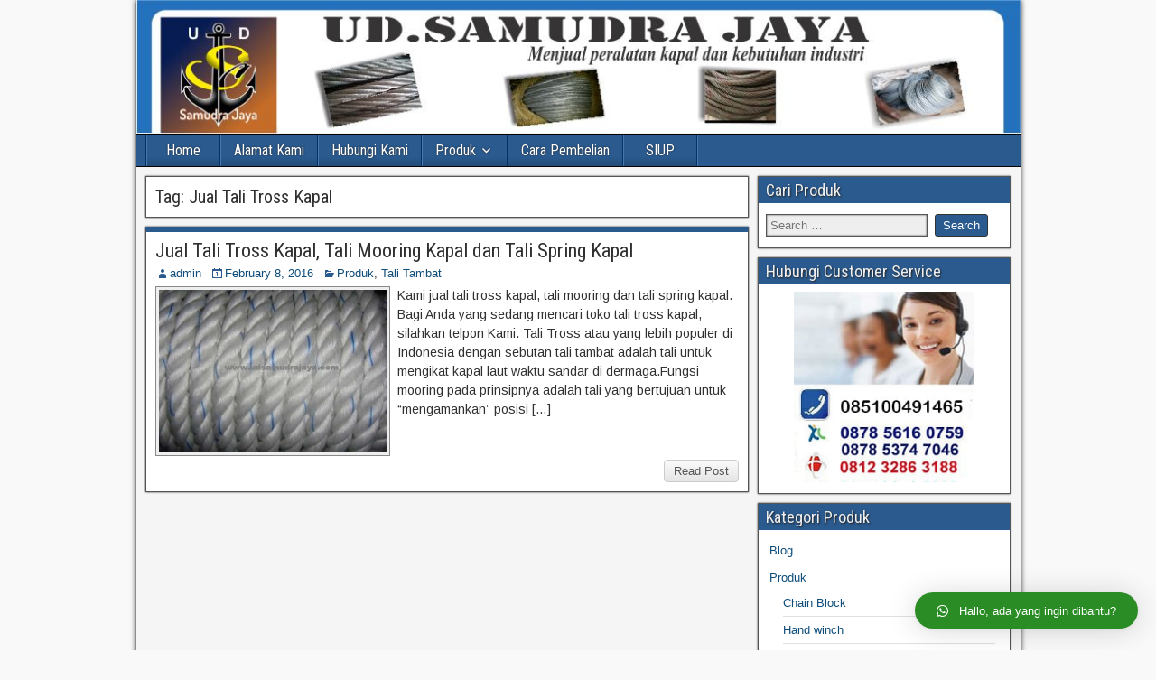

--- FILE ---
content_type: text/html
request_url: https://www.udsamudrajaya.com/tag/jual-tali-tross-kapal/
body_size: 8435
content:
<!DOCTYPE html>
<html lang="en-US"
prefix="og: https://ogp.me/ns#" >
<head>
<meta charset="UTF-8"/>
<meta name="viewport" content="initial-scale=1.0"/>
<title>Jual Tali Tross Kapal | UD Samudra Jaya</title>
<style>#wpadminbar #wp-admin-bar-cp_plugins_top_button .ab-icon:before{content:"\f533";top:3px;}
#wpadminbar #wp-admin-bar-cp_plugins_top_button .ab-icon{transform:rotate(45deg);}</style>
<style>#wpadminbar #wp-admin-bar-wccp_free_top_button .ab-icon:before{content:"\f160";color:#02CA02;top:3px;}
#wpadminbar #wp-admin-bar-wccp_free_top_button .ab-icon{transform:rotate(45deg);}</style>
<link rel="profile" href="http://gmpg.org/xfn/11"/>
<link rel="pingback" href="https://www.udsamudrajaya.com/xmlrpc.php"/>
<meta name="keywords" content="jual tali tross kapal,tali mooring kapal,tali spring kapal,tali tross kapal"/>
<script type="application/ld+json" class="aioseop-schema">{"@context":"https://schema.org","@graph":[{"@type":"Organization","@id":"https://www.udsamudrajaya.com/#organization","url":"https://www.udsamudrajaya.com/","name":"UD Samudra Jaya","sameAs":["https://www.facebook.com/Jual-Kawat-Seling-887030244670359/"],"logo":{"@type":"ImageObject","@id":"https://www.udsamudrajaya.com/#logo","url":"https://www.udsamudrajaya.com/wp-content/uploads/2019/07/SAMUDRA-JAYA-new-1.jpg","caption":""},"image":{"@id":"https://www.udsamudrajaya.com/#logo"},"contactPoint":{"@type":"ContactPoint","telephone":"+6281336448512","contactType":"customer support"}},{"@type":"WebSite","@id":"https://www.udsamudrajaya.com/#website","url":"https://www.udsamudrajaya.com/","name":"UD Samudra Jaya","publisher":{"@id":"https://www.udsamudrajaya.com/#organization"}},{"@type":"CollectionPage","@id":"https://www.udsamudrajaya.com/tag/jual-tali-tross-kapal/#collectionpage","url":"https://www.udsamudrajaya.com/tag/jual-tali-tross-kapal/","inLanguage":"en-US","name":"Jual Tali Tross Kapal","isPartOf":{"@id":"https://www.udsamudrajaya.com/#website"},"breadcrumb":{"@id":"https://www.udsamudrajaya.com/tag/jual-tali-tross-kapal/#breadcrumblist"}},{"@type":"BreadcrumbList","@id":"https://www.udsamudrajaya.com/tag/jual-tali-tross-kapal/#breadcrumblist","itemListElement":[{"@type":"ListItem","position":1,"item":{"@type":"WebPage","@id":"https://www.udsamudrajaya.com/","url":"https://www.udsamudrajaya.com/","name":"Jual Kawat Seling, Chain Block, Tali Kapal, Jangkar Kapal, UD. Samudra Jaya"}},{"@type":"ListItem","position":2,"item":{"@type":"WebPage","@id":"https://www.udsamudrajaya.com/tag/jual-tali-tross-kapal/","url":"https://www.udsamudrajaya.com/tag/jual-tali-tross-kapal/","name":"Jual Tali Tross Kapal"}}]}]}</script>
<link rel="canonical" href="https://www.udsamudrajaya.com/tag/jual-tali-tross-kapal/"/>
<meta property="og:type" content="article"/>
<meta property="og:title" content="Jual Tali Tross Kapal | UD Samudra Jaya"/>
<meta property="og:url" content="https://www.udsamudrajaya.com/tag/jual-tali-tross-kapal/"/>
<meta property="og:site_name" content="UD. Samudra Jaya"/>
<meta property="og:image" content="https://www.udsamudrajaya.com/wp-content/uploads/2016/02/Jual-Tali-Tross-Kapal-Tali-Moring-Kapal-dan-Tali-Spring-Kapal.jpg"/>
<meta property="fb:admins" content="100000700813882"/>
<meta property="og:image:secure_url" content="https://www.udsamudrajaya.com/wp-content/uploads/2016/02/Jual-Tali-Tross-Kapal-Tali-Moring-Kapal-dan-Tali-Spring-Kapal.jpg"/>
<meta name="twitter:card" content="summary"/>
<meta name="twitter:title" content="Jual Tali Tross Kapal | UD Samudra Jaya"/>
<meta name="twitter:image" content="https://www.udsamudrajaya.com/wp-content/uploads/2016/02/Jual-Tali-Tross-Kapal-Tali-Moring-Kapal-dan-Tali-Spring-Kapal.jpg"/>
<link rel='dns-prefetch' href='//fonts.googleapis.com'/>
<link rel="alternate" type="application/rss+xml" title="UD Samudra Jaya &raquo; Feed" href="https://www.udsamudrajaya.com/feed/"/>
<link rel="alternate" type="application/rss+xml" title="UD Samudra Jaya &raquo; Comments Feed" href="https://www.udsamudrajaya.com/comments/feed/"/>
<link rel="alternate" type="application/rss+xml" title="UD Samudra Jaya &raquo; Jual Tali Tross Kapal Tag Feed" href="https://www.udsamudrajaya.com/tag/jual-tali-tross-kapal/feed/"/>
<link rel="stylesheet" type="text/css" href="//www.udsamudrajaya.com/wp-content/cache/wpfc-minified/fekozpjw/c7uwb.css" media="all"/>
<style id='ez-toc-inline-css'>div#ez-toc-container p.ez-toc-title{font-size:120%;}div#ez-toc-container p.ez-toc-title{font-weight:500;}div#ez-toc-container ul li{font-size:95%;}</style>
<link rel="https://api.w.org/" href="https://www.udsamudrajaya.com/wp-json/"/><link rel="alternate" type="application/json" href="https://www.udsamudrajaya.com/wp-json/wp/v2/tags/178"/><link rel="EditURI" type="application/rsd+xml" title="RSD" href="https://www.udsamudrajaya.com/xmlrpc.php?rsd"/>
<link rel="wlwmanifest" type="application/wlwmanifest+xml" href="https://www.udsamudrajaya.com/wp-includes/wlwmanifest.xml"/> 
<meta name="generator" content="WordPress 5.5.9"/>
<link rel="stylesheet" type="text/css" href="//www.udsamudrajaya.com/wp-content/cache/wpfc-minified/1rif51h2/c7uwb.css" media="all"/>
<script type="application/ld+json">{"@context":"http:\/\/schema.org\/","@type":"CollectionPage","headline":"Jual Tali Tross Kapal Tag","description":"","url":"https:\/\/www.udsamudrajaya.com\/tag\/jual-tali-tross-kapal\/","sameAs":[],"hasPart":[{"@context":"http:\/\/schema.org\/","@type":"BlogPosting","mainEntityOfPage":{"@type":"WebPage","@id":"https:\/\/www.udsamudrajaya.com\/jual-tali-tross-kapal-tali-mooring-kapal-dan-tali-spring-kapal\/"},"url":"https:\/\/www.udsamudrajaya.com\/jual-tali-tross-kapal-tali-mooring-kapal-dan-tali-spring-kapal\/","headline":"Jual Tali Tross Kapal, Tali Mooring Kapal dan Tali Spring...","datePublished":"2016-02-08T15:52:41+00:00","dateModified":"2016-02-08T15:52:41+00:00","publisher":{"@type":"Organization","@id":"https:\/\/www.udsamudrajaya.com\/#organization","name":"UD Samudra Jaya","logo":{"@type":"ImageObject","url":"https:\/\/www.udsamudrajaya.com\/wp-content\/uploads\/2015\/11\/UD-SAMUDRA-JAYA.jpg","width":600,"height":60}},"image":{"@type":"ImageObject","url":"https:\/\/www.udsamudrajaya.com\/wp-content\/uploads\/2016\/02\/Jual-Tali-Tross-Kapal-Tali-Moring-Kapal-dan-Tali-Spring-Kapal.jpg","width":696,"height":426},"articleSection":"Produk","keywords":"Jual Tali Tross Kapal, Tali Mooring Kapal, Tali Spring Kapal, Tali Tross Kapal","description":"Kami jual tali tross kapal, tali mooring dan tali spring kapal. Bagi Anda yang sedang mencari toko tali tross kapal, silahkan telpon Kami. Tali Tross atau yang lebih populer di Indonesia dengan sebutan tali tambat adalah tali untuk mengikat kapal laut waktu sandar di dermaga.Fungsi mooring pada prinsipnya adalah","author":{"@type":"Person","name":"admin","url":"https:\/\/www.udsamudrajaya.com\/author\/admin\/","image":{"@type":"ImageObject","url":"https:\/\/secure.gravatar.com\/avatar\/1dab0ec13faf53ac859c0eee9fa2cfcf?s=96&d=mm&r=g","height":96,"width":96}}}]}</script>
<style>.unselectable{-moz-user-select:none;-webkit-user-select:none;cursor:default;}
html{-webkit-touch-callout:none;-webkit-user-select:none;-khtml-user-select:none;-moz-user-select:none;-ms-user-select:none;user-select:none;-webkit-tap-highlight-color:rgba(0,0,0,0);}</style>
<meta property="Frontier Theme" content="1.3.3"/>
<style media="screen">#container{width:979px;}
#header{min-height:0px;}
#content{width:70%;}
#sidebar-left{width:30%;}
#sidebar-right{width:30%;}</style>
<style media="screen">.page-template-page-cs-php #content, .page-template-page-sc-php #content{width:70%;}
.page-template-page-cs-php #sidebar-left, .page-template-page-sc-php #sidebar-left,
.page-template-page-cs-php #sidebar-right, .page-template-page-sc-php #sidebar-right{width:30%;}
.page-template-page-scs-php #content{width:54%;}
.page-template-page-scs-php #sidebar-left{width:23%;}
.page-template-page-scs-php #sidebar-right{width:23%;}</style>
<style media="screen">#header{background-image:url('https://www.udsamudrajaya.com/wp-content/uploads/2019/07/cropped-UD-SAMUDRA-JAYA001.jpg' );background-size:979px 150px;}</style>
<style media="screen">#header{background-color:#FFFFFF;}
#nav-main{background-color:#2A5A8E;}
#nav-main .nav-main{border-left:1px solid #023266;border-right:1px solid #4878ac;}
#nav-main .nav-main > li, #nav-main .nav-main > ul > .page_item{border-left:1px solid #4878ac;border-right:1px solid #023266;}
#top-bar{background-color:#222222;}
#bottom-bar{background-color:#222222;}
#main{background-color:#F5F5F5;}
.blog-view, .single-view, .author-info, .archive-info, .form-404{background-color:#FFFFFF;}
.blog-view.sticky{background-color:#FFDC8A;}
.frontier-widget{background-color:#FFFFFF;}
.blog-view, .comment-author-admin > .comment-body, .bypostauthor > .comment-body{border-top:6px solid #2A5A8E;}
.page-nav > *, .comment-nav > *, .author-info .title, .comment-reply-link, .widget-title,
.widget_search .search-submit, .widget_calendar caption{background-color:#2A5A8E;}
.genericon{color:#2A5A8E;}
a{color:#0E4D7A;}
a:hover{color:#0000EE;}</style>
<style>.bjqs-slide a, .bjqs-slide img{height:100%;width:100%;}</style>
<style id="custom-background-css">body.custom-background{background-color:#f9f9f9;}</style>
<link rel="icon" href="https://www.udsamudrajaya.com/wp-content/uploads/2015/01/cropped-kawat-seling-304-1-32x32.jpg" sizes="32x32"/>
<link rel="icon" href="https://www.udsamudrajaya.com/wp-content/uploads/2015/01/cropped-kawat-seling-304-1-192x192.jpg" sizes="192x192"/>
<link rel="apple-touch-icon" href="https://www.udsamudrajaya.com/wp-content/uploads/2015/01/cropped-kawat-seling-304-1-180x180.jpg"/>
<meta name="msapplication-TileImage" content="https://www.udsamudrajaya.com/wp-content/uploads/2015/01/cropped-kawat-seling-304-1-270x270.jpg"/>
<style>:root{--qlwapp-scheme-brand:#298c24;--qlwapp-scheme-qlwapp_scheme_form_nonce:e07cc9ed03;--qlwapp-scheme-_wp_http_referer:/wp-admin/admin.php?page=qlwapp_scheme;}
#qlwapp .qlwapp-toggle,
#qlwapp .qlwapp-box .qlwapp-header,
#qlwapp .qlwapp-box .qlwapp-user,
#qlwapp .qlwapp-box .qlwapp-user:before{background-color:var(--qlwapp-scheme-brand);}</style>
<script data-wpfc-render="false">var Wpfcll={s:[],osl:0,i:function(){Wpfcll.ss();window.addEventListener('load',function(){window.addEventListener("DOMSubtreeModified",function(e){Wpfcll.osl=Wpfcll.s.length;Wpfcll.ss();if(Wpfcll.s.length > Wpfcll.osl){Wpfcll.ls(false);}},false);Wpfcll.ls(true);});window.addEventListener('scroll',function(){Wpfcll.ls(false);});window.addEventListener('resize',function(){Wpfcll.ls(false);});window.addEventListener('click',function(){Wpfcll.ls(false);});},c:function(e,pageload){var w=document.documentElement.clientHeight || body.clientHeight;var n=pageload ? 0:800;var er=e.getBoundingClientRect();var t=0;var p=e.parentNode;if(typeof p.getBoundingClientRect=="undefined"){var pr=false;}else{var pr=p.getBoundingClientRect();}if(er.x==0 && er.y==0){for(var i=0;i < 10;i++){if(p){if(pr.x==0 && pr.y==0){p=p.parentNode;if(typeof p.getBoundingClientRect=="undefined"){pr=false;}else{pr=p.getBoundingClientRect();}}else{t=pr.top;break;}}};}else{t=er.top;}if(w - t+n > 0){return true;}return false;},r:function(e,pageload){var s=this;var oc,ot;try{oc=e.getAttribute("data-wpfc-original-src");ot=e.getAttribute("data-wpfc-original-srcset");if(s.c(e,pageload)){if(oc || ot){if(e.tagName=="DIV" || e.tagName=="A"){e.style.backgroundImage="url("+oc+")";e.removeAttribute("data-wpfc-original-src");e.removeAttribute("data-wpfc-original-srcset");e.removeAttribute("onload");}else{if(oc){e.setAttribute('src',oc);}if(ot){e.setAttribute('srcset',ot);}e.removeAttribute("data-wpfc-original-src");e.removeAttribute("data-wpfc-original-srcset");e.removeAttribute("onload");if(e.tagName=="IFRAME"){e.onload=function(){if(typeof window.jQuery !="undefined"){if(jQuery.fn.fitVids){jQuery(e).parent().fitVids({customSelector:"iframe[src]"});}}var s=e.getAttribute("src").match(/templates\/youtube\.html\#(.+)/);var y="https://www.youtube.com/embed/";if(s){try{var i=e.contentDocument || e.contentWindow;if(i.location.href=="about:blank"){e.setAttribute('src',y+s[1]);}}catch(err){e.setAttribute('src',y+s[1]);}}}}}}else{if(e.tagName=="NOSCRIPT"){if(jQuery(e).attr("data-type")=="wpfc"){e.removeAttribute("data-type");jQuery(e).after(jQuery(e).text());}}}}}catch(error){console.log(error);console.log("==>",e);}},ss:function(){var i=Array.prototype.slice.call(document.getElementsByTagName("img"));var f=Array.prototype.slice.call(document.getElementsByTagName("iframe"));var d=Array.prototype.slice.call(document.getElementsByTagName("div"));var a=Array.prototype.slice.call(document.getElementsByTagName("a"));var n=Array.prototype.slice.call(document.getElementsByTagName("noscript"));this.s=i.concat(f).concat(d).concat(a).concat(n);},ls:function(pageload){var s=this;[].forEach.call(s.s,function(e,index){s.r(e,pageload);});}};document.addEventListener('DOMContentLoaded',function(){wpfci();});function wpfci(){Wpfcll.i();}</script>
</head>
<body class="archive tag tag-jual-tali-tross-kapal tag-178 custom-background unselectable">
<div id="container" class="cf" itemscope itemtype="http://schema.org/WebPage">
<div id="header" class="cf" itemscope itemtype="http://schema.org/WPHeader" role="banner">
<div id="header-logo"> <a href="https://www.udsamudrajaya.com/"><img src="https://www.udsamudrajaya.com/wp-content/uploads/2019/07/SAMUDRA-JAYA-new-1.jpg" alt="UD Samudra Jaya"/></a></div></div><nav id="nav-main" class="cf drop" itemscope itemtype="http://schema.org/SiteNavigationElement" role="navigation" aria-label="Main Menu">
<button class="drop-toggle"><span class="genericon genericon-menu"></span></button>
<ul id="menu-menu-1" class="nav-main"><li id="menu-item-17" class="menu-item menu-item-type-custom menu-item-object-custom menu-item-home menu-item-17"><a href="https://www.udsamudrajaya.com/">Home</a></li>
<li id="menu-item-52" class="menu-item menu-item-type-post_type menu-item-object-page menu-item-52"><a href="https://www.udsamudrajaya.com/alamat-kami/">Alamat Kami</a></li>
<li id="menu-item-35" class="menu-item menu-item-type-post_type menu-item-object-page menu-item-35"><a href="https://www.udsamudrajaya.com/hubungi-kami/">Hubungi Kami</a></li>
<li id="menu-item-54" class="menu-item menu-item-type-taxonomy menu-item-object-category menu-item-has-children menu-item-54"><a href="https://www.udsamudrajaya.com/category/produk/">Produk</a>
<ul class="sub-menu">
<li id="menu-item-55" class="menu-item menu-item-type-custom menu-item-object-custom menu-item-55"><a href="https://www.udsamudrajaya.com/jual-kawat-seling-1mm-6mm/">Kawat Seling</a></li>
<li id="menu-item-100" class="menu-item menu-item-type-custom menu-item-object-custom menu-item-100"><a href="http://www.udsamudrajaya.com/jual-chain-block/">Chain Block</a></li>
<li id="menu-item-93" class="menu-item menu-item-type-custom menu-item-object-custom menu-item-93"><a href="http://www.udsamudrajaya.com/jual-tali-tambat-kapal/">Tali Tambat</a></li>
<li id="menu-item-63" class="menu-item menu-item-type-custom menu-item-object-custom menu-item-63"><a href="http://www.udsamudrajaya.com/jual-jangkar-kapal-harga-murah/">Jual Jangkar</a></li>
</ul>
</li>
<li id="menu-item-53" class="menu-item menu-item-type-post_type menu-item-object-page menu-item-53"><a href="https://www.udsamudrajaya.com/cara-pembelian/">Cara Pembelian</a></li>
<li id="menu-item-92" class="menu-item menu-item-type-post_type menu-item-object-page menu-item-92"><a href="https://www.udsamudrajaya.com/siup/">SIUP</a></li>
</ul>
</nav>
<div id="main" class="col-cs cf">
<div id="content" class="cf" role="main">
<div class="archive-info"> <h3 class="archive-title">Tag: <span>Jual Tali Tross Kapal</span></h3></div><article id="post-336" class="blog-view post-336 post type-post status-publish format-standard has-post-thumbnail hentry category-produk category-tali-tambat tag-jual-tali-tross-kapal tag-tali-mooring-kapal tag-tali-spring-kapal tag-tali-tross-kapal">
<header class="entry-header cf">
<h2 class="entry-title" itemprop="headline" ><a href="https://www.udsamudrajaya.com/jual-tali-tross-kapal-tali-mooring-kapal-dan-tali-spring-kapal/">Jual Tali Tross Kapal, Tali Mooring Kapal dan Tali Spring Kapal</a></h2>
</header>
<div class="entry-byline cf">
<div class="entry-author author vcard" itemprop="author" itemscope itemtype="http://schema.org/Person"> <i class="genericon genericon-user"></i><a class="url fn" href="https://www.udsamudrajaya.com/author/admin/" itemprop="name">admin</a></div><div class="entry-date" itemprop="datePublished"> <i class="genericon genericon-day"></i><a class="updated" href="https://www.udsamudrajaya.com/jual-tali-tross-kapal-tali-mooring-kapal-dan-tali-spring-kapal/">February 8, 2016</a></div><div class="entry-categories"> <i class="genericon genericon-category"></i><a href="https://www.udsamudrajaya.com/category/produk/" rel="category tag">Produk</a>, <a href="https://www.udsamudrajaya.com/category/tali/tali-tambat/" rel="category tag">Tali Tambat</a></div></div><div class="entry-content cf" itemprop="text">
<div class="entry-thumbnail"><a class="post-thumbnail" href="https://www.udsamudrajaya.com/jual-tali-tross-kapal-tali-mooring-kapal-dan-tali-spring-kapal/"><img width="252" height="180" src="https://www.udsamudrajaya.com/wp-content/uploads/2016/02/Jual-Tali-Tross-Kapal-Tali-Moring-Kapal-dan-Tali-Spring-Kapal.jpg" class="attachment-frontier-thumbnail size-frontier-thumbnail wp-post-image" alt="Jual Tali Tross Kapal Tali Moring Kapal dan Tali Spring Kapal" loading="lazy" srcset="https://www.udsamudrajaya.com/wp-content/uploads/2016/02/Jual-Tali-Tross-Kapal-Tali-Moring-Kapal-dan-Tali-Spring-Kapal.jpg 596w, https://www.udsamudrajaya.com/wp-content/uploads/2016/02/Jual-Tali-Tross-Kapal-Tali-Moring-Kapal-dan-Tali-Spring-Kapal-300x214.jpg 300w" sizes="(max-width: 252px) 100vw, 252px"/></a></div><div class="entry-excerpt"><p>Kami jual tali tross kapal, tali mooring dan tali spring kapal. Bagi Anda yang sedang mencari toko tali tross kapal, silahkan telpon Kami. Tali Tross atau yang lebih populer di Indonesia dengan sebutan tali tambat adalah tali untuk mengikat kapal laut waktu sandar di dermaga.Fungsi mooring pada prinsipnya adalah tali yang bertujuan untuk “mengamankan” posisi [&hellip;]</p></div></div><footer class="entry-footer cf">
<a href="https://www.udsamudrajaya.com/jual-tali-tross-kapal-tali-mooring-kapal-dan-tali-spring-kapal/" class="continue-reading">
Read Post			</a>
</footer>
</article>		
<div class="blog-nav cf">
<div class="link-prev"></div><div class="link-next"></div></div></div><div id="sidebar-right" class="sidebar cf" itemscope itemtype="http://schema.org/WPSideBar" role="complementary" aria-label="Sidebar Right">
<aside id="widgets-wrap-sidebar-right">
<section id="search-1" class="widget-sidebar frontier-widget widget_search"><h2 class="widget-title">Cari Produk</h2><form role="search" method="get" class="search-form" action="https://www.udsamudrajaya.com/">
<label>
<span class="screen-reader-text">Search for:</span>
<input type="search" class="search-field" placeholder="Search &hellip;" value="" name="s" />
</label>
<input type="submit" class="search-submit" value="Search" />
</form></section><section id="text-3" class="widget-sidebar frontier-widget widget_text"><h2 class="widget-title">Hubungi Customer Service</h2>			<div class="textwidget"><a href="https://www.udsamudrajaya.com/hubungi-kami/"><img class="aligncenter size-full wp-image-37" src="https://www.udsamudrajaya.com/wp-content/uploads/2020/01/kontak-ud-samudra-jaya.jpg" alt="Hubungi Kami" width="200" height="300"/></a></div></section><section id="nav_menu-2" class="widget-sidebar frontier-widget widget_nav_menu"><h2 class="widget-title">Kategori Produk</h2><div class="menu-kategori-container"><ul id="menu-kategori" class="menu"><li id="menu-item-1011" class="menu-item menu-item-type-taxonomy menu-item-object-category menu-item-1011"><a href="https://www.udsamudrajaya.com/category/blog/">Blog</a></li> <li id="menu-item-1012" class="menu-item menu-item-type-taxonomy menu-item-object-category menu-item-has-children menu-item-1012"><a href="https://www.udsamudrajaya.com/category/produk/">Produk</a> <ul class="sub-menu"> <li id="menu-item-1013" class="menu-item menu-item-type-taxonomy menu-item-object-category menu-item-1013"><a href="https://www.udsamudrajaya.com/category/produk/chain-block/">Chain Block</a></li> <li id="menu-item-1014" class="menu-item menu-item-type-taxonomy menu-item-object-category menu-item-1014"><a href="https://www.udsamudrajaya.com/category/produk/hand-winch/">Hand winch</a></li> <li id="menu-item-1015" class="menu-item menu-item-type-taxonomy menu-item-object-category menu-item-1015"><a href="https://www.udsamudrajaya.com/category/produk/jangkar/">Jangkar</a></li> <li id="menu-item-1016" class="menu-item menu-item-type-taxonomy menu-item-object-category menu-item-1016"><a href="https://www.udsamudrajaya.com/category/produk/kawat-seling/">Kawat Seling</a></li> </ul> </li> <li id="menu-item-1017" class="menu-item menu-item-type-taxonomy menu-item-object-category menu-item-has-children menu-item-1017"><a href="https://www.udsamudrajaya.com/category/tali/">Tali</a> <ul class="sub-menu"> <li id="menu-item-1018" class="menu-item menu-item-type-taxonomy menu-item-object-category menu-item-1018"><a href="https://www.udsamudrajaya.com/category/tali/tali-nilon/">Tali Nilon</a></li> <li id="menu-item-1019" class="menu-item menu-item-type-taxonomy menu-item-object-category menu-item-1019"><a href="https://www.udsamudrajaya.com/category/tali/tali-rope/">tali rope</a></li> <li id="menu-item-1020" class="menu-item menu-item-type-taxonomy menu-item-object-category menu-item-1020"><a href="https://www.udsamudrajaya.com/category/tali/tali-tambang/">Tali Tambang</a></li> <li id="menu-item-1021" class="menu-item menu-item-type-taxonomy menu-item-object-category menu-item-1021"><a href="https://www.udsamudrajaya.com/category/tali/tali-tambat/">Tali Tambat</a></li> </ul> </li> </ul></div></section>
<section id="recent-posts-4" class="widget-sidebar frontier-widget widget_recent_entries">
<h2 class="widget-title">Informasi Terbaru</h2>
<ul>
<li> <a href="https://www.udsamudrajaya.com/wajib-tahu-segini-harga-kawat-seling-6x36-untuk-industri/">Wajib Tahu ! Segini Harga Kawat Seling 6&#215;36 Untuk Industri</a> </li>
<li> <a href="https://www.udsamudrajaya.com/prosedur-pembelian-kawat-seling-di-ud-samudra-jaya/">Prosedur Pembelian Kawat Seling Di UD.Samudra Jaya</a> </li>
<li> <a href="https://www.udsamudrajaya.com/ternyata-kawat-seling-pvc-bisa-digunakan-sebagai-pembatas-loh/">Ternyata Kawat Seling Pvc Bisa Digunakan Sebagai Pembatas Loh</a> </li>
<li> <a href="https://www.udsamudrajaya.com/ketahui-informasi-harga-kawat-seling-6x37-sebelum-membelinya/">Ketahui Informasi Harga Kawat Seling 6&#215;37 Sebelum Membelinya</a> </li>
<li> <a href="https://www.udsamudrajaya.com/ketahui-tentang-kawat-seling-baja-iwrc-sebelum-membelinya/">Ketahui Tentang Kawat Seling Baja Iwrc Sebelum Membelinya</a> </li>
<li> <a href="https://www.udsamudrajaya.com/tali-kawat-seling-wire-rope-pvc-ternyata-seperti-ini/">Tali Kawat Seling Wire Rope PVC Ternyata Seperti Ini</a> </li>
<li> <a href="https://www.udsamudrajaya.com/jual-kawat-seling-35-x-7-wsc-berbagai-ukuran-harga-terjangkau/">Disini Tempat Beli Kawat Seling 35 x 7 WSC Berbagai Ukuran Harga Terjangkau</a> </li>
</ul>
</section><section id="text-5" class="widget-sidebar frontier-widget widget_text"><h2 class="widget-title">Rekening Pembayaran</h2>			<div class="textwidget"><a href="https://www.udsamudrajaya.com/cara-pembelian/"><img onload="Wpfcll.r(this,true);" src="https://www.udsamudrajaya.com/wp-content/plugins/wp-fastest-cache-premium/pro/images/blank.gif" class="aligncenter size-full wp-image-85" data-wpfc-original-src="https://www.udsamudrajaya.com/wp-content/uploads/2016/05/pembayaran.png" alt="Pembayaran" width="90%" height="90%"/></a></div></section>		
</aside></div></div><div id="bottom-bar" class="cf" role="contentinfo"> <span id="bottom-bar-text"><a href="https://www.udsamudrajaya.com/">UD Samudra Jaya</a> &copy; 2015-2023</span></div></div><div id="wpcp-error-message" class="msgmsg-box-wpcp hideme"><span>error: </span>Jangan nyuri artikel disini bos, kalau mau copas/nyuri, minta ijin dulu ya !!</div><style>@media print {
body *{display:none !important;}
body:after{content:"You are not allowed to print preview this page, Thank you";}
}</style>
<style>#wpcp-error-message{direction:ltr;text-align:center;transition:opacity 900ms ease 0s;z-index:99999999;}
.hideme{opacity:0;visibility:hidden;}
.showme{opacity:1;visibility:visible;}
.msgmsg-box-wpcp{border:1px solid #f5aca6;border-radius:10px;color:#555;font-family:Tahoma;font-size:11px;margin:10px;padding:10px 36px;position:fixed;width:255px;top:50%;left:50%;margin-top:-10px;margin-left:-130px;-webkit-box-shadow:0px 0px 34px 2px rgba(242,191,191,1);-moz-box-shadow:0px 0px 34px 2px rgba(242,191,191,1);box-shadow:0px 0px 34px 2px rgba(242,191,191,1);}
.msgmsg-box-wpcp span{font-weight:bold;text-transform:uppercase;}
.warning-wpcp{background:#ffecec url('https://www.udsamudrajaya.com/wp-content/plugins/wp-content-copy-protector/images/warning.png') no-repeat 10px 50%;}</style>
<div id="qlwapp" class="qlwapp-free qlwapp-button qlwapp-bottom-right qlwapp-all qlwapp-rounded">
<div class="qlwapp-container"> <a class="qlwapp-toggle" data-action="open" data-phone="6281336448512" data-message="Hallo, saya ingin beli produknya Pak" href="javascript:void(0);" target="_blank"> <i class="qlwapp-icon qlwapp-whatsapp-icon"></i> <i class="qlwapp-close" data-action="close">&times;</i> <span class="qlwapp-text">Hallo, ada yang ingin dibantu?</span> </a></div></div><noscript id="wpfc-google-fonts"><link rel='stylesheet' id='frontier-font-css' href='https://fonts.googleapis.com/css?family=Roboto+Condensed%3A400%2C700%7CArimo%3A400%2C700&#038;ver=5.5.9' type='text/css' media='all'/>
</noscript>
<script >window.ga=window.ga||function(){(ga.q=ga.q||[]).push(arguments)};ga.l=+new Date;
ga('create', 'UA-162538393-1', 'auto');
ga('require', 'outboundLinkTracker');ga('require', 'urlChangeTracker');ga('require', 'mediaQueryTracker');ga('require', 'socialWidgetTracker');
ga('send', 'pageview');</script>
<script async src="https://www.google-analytics.com/analytics.js"></script>
<script src='//www.udsamudrajaya.com/wp-content/cache/wpfc-minified/g37thhhv/c7uwc.js'></script>
<script>window._zem_rp_post_id='336';
window._zem_rp_thumbnails=true;
window._zem_rp_post_title='Jual+Tali+Tross+Kapal%2C+Tali+Mooring+Kapal+dan+Tali+Spring+Kapal';
window._zem_rp_post_tags=['tali+spring+kapal', 'tali+mooring+kapal', 'tali+tross+kapal', 'jual+tali+tross+kapal', 'produk', 'tali+tambat', 'yang', 'moor', 'multi', 'rope', 'nylon', 'mega', '8', 'indonesia', 'dan', 'mata', 'spring', 'size', 'pe', 'mono', 'lain'];
window._zem_rp_static_base_url='https://content.zemanta.com/static/';
window._zem_rp_wp_ajax_url='https://www.udsamudrajaya.com/wp-admin/admin-ajax.php';
window._zem_rp_plugin_version='1.14';
window._zem_rp_num_rel_posts='5';</script>
<script id="wpcp_disable_selection">var image_save_msg='You are not allowed to save images!';
var no_menu_msg='Context Menu disabled!';
var smessage="Jangan nyuri artikel disini bos, kalau mau copas/nyuri, minta ijin dulu ya !!";
function disableEnterKey(e){
var elemtype=e.target.tagName;
elemtype=elemtype.toUpperCase();
if(elemtype=="TEXT"||elemtype=="TEXTAREA"||elemtype=="INPUT"||elemtype=="PASSWORD"||elemtype=="SELECT"||elemtype=="OPTION"||elemtype=="EMBED"){
elemtype='TEXT';
}
if(e.ctrlKey){
var key;
if(window.event)
key=window.event.keyCode;
else
key=e.which;
if(elemtype!='TEXT'&&(key==97||key==65||key==67||key==99||key==88||key==120||key==26||key==85||key==86||key==83||key==43||key==73)){
if(wccp_free_iscontenteditable(e)) return true;
show_wpcp_message('You are not allowed to copy content or view source');
return false;
}else
return true;
}}
function wccp_free_iscontenteditable(e){
var e=e||window.event;
var target=e.target||e.srcElement;
var elemtype=e.target.nodeName;
elemtype=elemtype.toUpperCase();
var iscontenteditable="false";
if(typeof target.getAttribute!="undefined") iscontenteditable=target.getAttribute("contenteditable");
var iscontenteditable2=false;
if(typeof target.isContentEditable!="undefined") iscontenteditable2=target.isContentEditable;
if(target.parentElement.isContentEditable) iscontenteditable2=true;
if(iscontenteditable=="true"||iscontenteditable2==true){
if(typeof target.style!="undefined") target.style.cursor="text";
return true;
}}
////////////////////////////////////
function disable_copy(e){
var e=e||window.event;
var elemtype=e.target.tagName;
elemtype=elemtype.toUpperCase();
if(elemtype=="TEXT"||elemtype=="TEXTAREA"||elemtype=="INPUT"||elemtype=="PASSWORD"||elemtype=="SELECT"||elemtype=="OPTION"||elemtype=="EMBED"){
elemtype='TEXT';
}
if(wccp_free_iscontenteditable(e)) return true;
var isSafari=/Safari/.test(navigator.userAgent)&&/Apple Computer/.test(navigator.vendor);
var checker_IMG='';
if(elemtype=="IMG"&&checker_IMG=='checked'&&e.detail >=2){show_wpcp_message(alertMsg_IMG);return false;}
if(elemtype!="TEXT"){
if(smessage!==""&&e.detail==2)
show_wpcp_message(smessage);
if(isSafari)
return true;
else
return false;
}}
//////////////////////////////////////////
function disable_copy_ie(){
var e=e||window.event;
var elemtype=window.event.srcElement.nodeName;
elemtype=elemtype.toUpperCase();
if(wccp_free_iscontenteditable(e)) return true;
if(elemtype=="IMG"){show_wpcp_message(alertMsg_IMG);return false;}
if(elemtype!="TEXT"&&elemtype!="TEXTAREA"&&elemtype!="INPUT"&&elemtype!="PASSWORD"&&elemtype!="SELECT"&&elemtype!="OPTION"&&elemtype!="EMBED"){
return false;
}}
function reEnable(){
return true;
}
document.onkeydown=disableEnterKey;
document.onselectstart=disable_copy_ie;
if(navigator.userAgent.indexOf('MSIE')==-1){
document.onmousedown=disable_copy;
document.onclick=reEnable;
}
function disableSelection(target){
if(typeof target.onselectstart!="undefined")
target.onselectstart=disable_copy_ie;
else if(typeof target.style.MozUserSelect!="undefined"){target.style.MozUserSelect="none";}
else
target.onmousedown=function(){return false}
target.style.cursor="default";
}
window.onload=function(){disableSelection(document.body);};
//////////////////special for safari Start////////////////
var onlongtouch;
var timer;
var touchduration=1000;
var elemtype="";
function touchstart(e){
var e=e||window.event;
var target=e.target||e.srcElement;
elemtype=window.event.srcElement.nodeName;
elemtype=elemtype.toUpperCase();
if(!wccp_pro_is_passive()) e.preventDefault();
if(!timer){
timer=setTimeout(onlongtouch, touchduration);
}}
function touchend(){
if(timer){
clearTimeout(timer);
timer=null;
}
onlongtouch();
}
onlongtouch=function(e){
if(elemtype!="TEXT"&&elemtype!="TEXTAREA"&&elemtype!="INPUT"&&elemtype!="PASSWORD"&&elemtype!="SELECT"&&elemtype!="EMBED"&&elemtype!="OPTION"){
if(window.getSelection){
if(window.getSelection().empty){
window.getSelection().empty();
}else if(window.getSelection().removeAllRanges){
window.getSelection().removeAllRanges();
}}else if(document.selection){
document.selection.empty();
}
return false;
}};
document.addEventListener("DOMContentLoaded", function(event){
window.addEventListener("touchstart", touchstart, false);
window.addEventListener("touchend", touchend, false);
});
function wccp_pro_is_passive(){
var cold=false,
hike=function(){};
try {
const object1={};
var aid=Object.defineProperty(object1, 'passive', {
get(){cold=true}});
window.addEventListener('test', hike, aid);
window.removeEventListener('test', hike, aid);
} catch (e){}
return cold;
}
</script>
<script id="wpcp_disable_Right_Click">document.ondragstart=function(){ return false;}
function nocontext(e){
return false;
}
document.oncontextmenu=nocontext;</script>
<script id="wpcp_css_disable_selection">var e=document.getElementsByTagName('body')[0];
if(e){
e.setAttribute('unselectable',on);
}</script>
<script>var timeout_result;
function show_wpcp_message(smessage){
if(smessage!==""){
var smessage_text='<span>Alert: </span>'+smessage;
document.getElementById("wpcp-error-message").innerHTML=smessage_text;
document.getElementById("wpcp-error-message").className="msgmsg-box-wpcp warning-wpcp showme";
clearTimeout(timeout_result);
timeout_result=setTimeout(hide_message, 3000);
}}
function hide_message(){
document.getElementById("wpcp-error-message").className="msgmsg-box-wpcp warning-wpcp hideme";
}</script>
<script defer src='//www.udsamudrajaya.com/wp-content/cache/wpfc-minified/97byr0vg/c7v9n.js'></script>
<script>document.addEventListener('DOMContentLoaded',function(){function wpfcgl(){var wgh=document.querySelector('noscript#wpfc-google-fonts').innerText, wgha=wgh.match(/<link[^\>]+>/gi);for(i=0;i<wgha.length;i++){var wrpr=document.createElement('div');wrpr.innerHTML=wgha[i];document.body.appendChild(wrpr.firstChild);}}wpfcgl();});</script>
<script>document.addEventListener('DOMContentLoaded',function(){
jQuery(document).ready(function($){
$('#nav-main .drop-toggle').click(function(){
$('#nav-main').toggleClass('dropped');
});
});});</script>
<script>document.addEventListener('DOMContentLoaded',function(){
jQuery(document).ready(function($){
$('#basic-slider').bjqs({
animtype:'fade',
width:685.3,
height:300,
animduration:500,
animspeed:5000,
automatic:true,
showcontrols:true,
nexttext:'<span class="slider-next"></span>',
prevtext:'<span class="slider-prev"></span>',
showmarkers:false,
usecaptions:true,
responsive:true
});
});});</script>
</body>
</html><!-- WP Fastest Cache file was created in 0.92802000045776 seconds, on 20-11-22 15:30:05 -->

--- FILE ---
content_type: text/plain
request_url: https://www.google-analytics.com/j/collect?v=1&_v=j102&a=649247807&t=pageview&_s=1&dl=https%3A%2F%2Fwww.udsamudrajaya.com%2Ftag%2Fjual-tali-tross-kapal%2F&ul=en-us%40posix&dt=Jual%20Tali%20Tross%20Kapal%20%7C%20UD%20Samudra%20Jaya&sr=1280x720&vp=1280x720&_u=aGBAAEADAAAAACAAI~&jid=1236706575&gjid=1585329922&cid=1534142322.1768577080&tid=UA-162538393-1&_gid=1655395354.1768577080&_r=1&_slc=1&_av=2.4.0&_au=1a8&did=i5iSjo&z=1331398581
body_size: -451
content:
2,cG-K1SJ5H1MPV